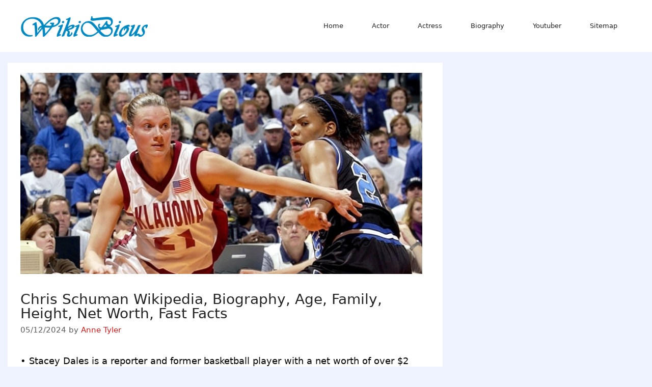

--- FILE ---
content_type: text/html; charset=UTF-8
request_url: https://wikibious.com/chris-schuman/
body_size: 17222
content:
<!DOCTYPE html><html lang="en-US"><head><script data-no-optimize="1">var litespeed_docref=sessionStorage.getItem("litespeed_docref");litespeed_docref&&(Object.defineProperty(document,"referrer",{get:function(){return litespeed_docref}}),sessionStorage.removeItem("litespeed_docref"));</script> <meta charset="UTF-8"><meta name='robots' content='index, follow, max-image-preview:large, max-snippet:-1, max-video-preview:-1' /><meta name="viewport" content="width=device-width, initial-scale=1"><title>Chris Schuman Wikipedia, Biography, Age, Family, Height, Net Worth, Fast Facts Wikibious</title><link rel="canonical" href="https://wikibious.com/chris-schuman/" /><meta property="og:locale" content="en_US" /><meta property="og:type" content="article" /><meta property="og:title" content="Chris Schuman Wikipedia, Biography, Age, Family, Height, Net Worth, Fast Facts Wikibious" /><meta property="og:description" content="• Stacey Dales is a reporter and former basketball player with a net worth of over $2 million. • She was a member of the Canadian Olympic basketball team in the 2000 Sydney games, Big 12 All-time career assist leader, and All-American and Big 12 Conference Player of the Year in 2001 and 200• • ... Read more" /><meta property="og:url" content="https://wikibious.com/chris-schuman/" /><meta property="og:site_name" content="Wikibious" /><meta property="article:publisher" content="https://web.facebook.com/profile.php?id=100083603881246&amp;_rdc=2&amp;_rdr" /><meta property="article:author" content="https://web.facebook.com/profile.php?id=100083603881246&amp;_rdc=2&amp;_rdr" /><meta property="article:published_time" content="2024-05-12T11:11:07+00:00" /><meta property="og:image" content="https://wikibious.com/wp-content/uploads/2024/05/Stacey-Dales-1.jpg" /><meta property="og:image:width" content="800" /><meta property="og:image:height" content="400" /><meta property="og:image:type" content="image/jpeg" /><meta name="author" content="Anne Tyler" /><meta name="twitter:card" content="summary_large_image" /><meta name="twitter:creator" content="@https://twitter.com/WikiBious" /><meta name="twitter:site" content="@WikiBious" /><meta name="twitter:label1" content="Written by" /><meta name="twitter:data1" content="Anne Tyler" /><meta name="twitter:label2" content="Est. reading time" /><meta name="twitter:data2" content="6 minutes" /> <script type="application/ld+json" class="yoast-schema-graph">{"@context":"https://schema.org","@graph":[{"@type":"Article","@id":"https://wikibious.com/chris-schuman/#article","isPartOf":{"@id":"https://wikibious.com/chris-schuman/"},"author":{"name":"Anne Tyler","@id":"https://wikibious.com/#/schema/person/a8bd6ba85f0c121ca7d3003928ed1a7f"},"headline":"Chris Schuman Wikipedia, Biography, Age, Family, Height, Net Worth, Fast Facts","datePublished":"2024-05-12T11:11:07+00:00","mainEntityOfPage":{"@id":"https://wikibious.com/chris-schuman/"},"wordCount":1171,"publisher":{"@id":"https://wikibious.com/#/schema/person/a8bd6ba85f0c121ca7d3003928ed1a7f"},"image":{"@id":"https://wikibious.com/chris-schuman/#primaryimage"},"thumbnailUrl":"https://wikibious.com/wp-content/uploads/2024/05/Stacey-Dales-1.jpg","keywords":["Chris Schuman"],"articleSection":["Trending News"],"inLanguage":"en-US"},{"@type":"WebPage","@id":"https://wikibious.com/chris-schuman/","url":"https://wikibious.com/chris-schuman/","name":"Chris Schuman Wikipedia, Biography, Age, Family, Height, Net Worth, Fast Facts Wikibious","isPartOf":{"@id":"https://wikibious.com/#website"},"primaryImageOfPage":{"@id":"https://wikibious.com/chris-schuman/#primaryimage"},"image":{"@id":"https://wikibious.com/chris-schuman/#primaryimage"},"thumbnailUrl":"https://wikibious.com/wp-content/uploads/2024/05/Stacey-Dales-1.jpg","datePublished":"2024-05-12T11:11:07+00:00","breadcrumb":{"@id":"https://wikibious.com/chris-schuman/#breadcrumb"},"inLanguage":"en-US","potentialAction":[{"@type":"ReadAction","target":["https://wikibious.com/chris-schuman/"]}]},{"@type":"ImageObject","inLanguage":"en-US","@id":"https://wikibious.com/chris-schuman/#primaryimage","url":"https://wikibious.com/wp-content/uploads/2024/05/Stacey-Dales-1.jpg","contentUrl":"https://wikibious.com/wp-content/uploads/2024/05/Stacey-Dales-1.jpg","width":800,"height":400,"caption":"Measurements, Divorced Chris Schuman, Net Worth, Bio"},{"@type":"BreadcrumbList","@id":"https://wikibious.com/chris-schuman/#breadcrumb","itemListElement":[{"@type":"ListItem","position":1,"name":"Home","item":"https://wikibious.com/"},{"@type":"ListItem","position":2,"name":"Chris Schuman Wikipedia, Biography, Age, Family, Height, Net Worth, Fast Facts"}]},{"@type":"WebSite","@id":"https://wikibious.com/#website","url":"https://wikibious.com/","name":"Wikibious","description":"Get The Wiki and Bio and life facts of famous person&#039;s","publisher":{"@id":"https://wikibious.com/#/schema/person/a8bd6ba85f0c121ca7d3003928ed1a7f"},"potentialAction":[{"@type":"SearchAction","target":{"@type":"EntryPoint","urlTemplate":"https://wikibious.com/?s={search_term_string}"},"query-input":{"@type":"PropertyValueSpecification","valueRequired":true,"valueName":"search_term_string"}}],"inLanguage":"en-US"},{"@type":["Person","Organization"],"@id":"https://wikibious.com/#/schema/person/a8bd6ba85f0c121ca7d3003928ed1a7f","name":"Anne Tyler","image":{"@type":"ImageObject","inLanguage":"en-US","@id":"https://wikibious.com/#/schema/person/image/","url":"https://wikibious.com/wp-content/uploads/2022/08/cropped-w-e1714640795477.png","contentUrl":"https://wikibious.com/wp-content/uploads/2022/08/cropped-w-e1714640795477.png","width":350,"height":58,"caption":"Anne Tyler"},"logo":{"@id":"https://wikibious.com/#/schema/person/image/"},"description":"Anne Tyler's career as a writer spans fifty years and twenty novels including Breathing Lessons, The Accidental Tourist and 2015's A Spool of Blue Thread. She has won numerous awards including the Pulitzer Prize and National Book Critic Circle Award.","sameAs":["https://wikibious.com/","https://web.facebook.com/profile.php?id=100083603881246&_rdc=2&_rdr","https://www.linkedin.com/feed/","https://www.pinterest.com/Wikibious7080/pins/","https://x.com/https://twitter.com/WikiBious"]}]}</script> <link rel='dns-prefetch' href='//www.googletagmanager.com' /><link rel="alternate" type="application/rss+xml" title="Wikibious &raquo; Feed" href="https://wikibious.com/feed/" /><link rel="alternate" type="application/rss+xml" title="Wikibious &raquo; Comments Feed" href="https://wikibious.com/comments/feed/" /><link rel="alternate" type="application/rss+xml" title="Wikibious &raquo; Chris Schuman Wikipedia, Biography, Age, Family, Height, Net Worth, Fast Facts Comments Feed" href="https://wikibious.com/chris-schuman/feed/" /><link rel="alternate" title="oEmbed (JSON)" type="application/json+oembed" href="https://wikibious.com/wp-json/oembed/1.0/embed?url=https%3A%2F%2Fwikibious.com%2Fchris-schuman%2F" /><link rel="alternate" title="oEmbed (XML)" type="text/xml+oembed" href="https://wikibious.com/wp-json/oembed/1.0/embed?url=https%3A%2F%2Fwikibious.com%2Fchris-schuman%2F&#038;format=xml" /><style id='wp-img-auto-sizes-contain-inline-css'>img:is([sizes=auto i],[sizes^="auto," i]){contain-intrinsic-size:3000px 1500px}
/*# sourceURL=wp-img-auto-sizes-contain-inline-css */</style><link data-optimized="2" rel="stylesheet" href="https://wikibious.com/wp-content/litespeed/css/a172c98d3c2d267ff565d8c1f7607d5c.css?ver=f6a8a" /><style id='global-styles-inline-css'>:root{--wp--preset--aspect-ratio--square: 1;--wp--preset--aspect-ratio--4-3: 4/3;--wp--preset--aspect-ratio--3-4: 3/4;--wp--preset--aspect-ratio--3-2: 3/2;--wp--preset--aspect-ratio--2-3: 2/3;--wp--preset--aspect-ratio--16-9: 16/9;--wp--preset--aspect-ratio--9-16: 9/16;--wp--preset--color--black: #000000;--wp--preset--color--cyan-bluish-gray: #abb8c3;--wp--preset--color--white: #ffffff;--wp--preset--color--pale-pink: #f78da7;--wp--preset--color--vivid-red: #cf2e2e;--wp--preset--color--luminous-vivid-orange: #ff6900;--wp--preset--color--luminous-vivid-amber: #fcb900;--wp--preset--color--light-green-cyan: #7bdcb5;--wp--preset--color--vivid-green-cyan: #00d084;--wp--preset--color--pale-cyan-blue: #8ed1fc;--wp--preset--color--vivid-cyan-blue: #0693e3;--wp--preset--color--vivid-purple: #9b51e0;--wp--preset--color--contrast: var(--contrast);--wp--preset--color--contrast-2: var(--contrast-2);--wp--preset--color--contrast-3: var(--contrast-3);--wp--preset--color--base: var(--base);--wp--preset--color--base-2: var(--base-2);--wp--preset--color--base-3: var(--base-3);--wp--preset--color--accent: var(--accent);--wp--preset--gradient--vivid-cyan-blue-to-vivid-purple: linear-gradient(135deg,rgb(6,147,227) 0%,rgb(155,81,224) 100%);--wp--preset--gradient--light-green-cyan-to-vivid-green-cyan: linear-gradient(135deg,rgb(122,220,180) 0%,rgb(0,208,130) 100%);--wp--preset--gradient--luminous-vivid-amber-to-luminous-vivid-orange: linear-gradient(135deg,rgb(252,185,0) 0%,rgb(255,105,0) 100%);--wp--preset--gradient--luminous-vivid-orange-to-vivid-red: linear-gradient(135deg,rgb(255,105,0) 0%,rgb(207,46,46) 100%);--wp--preset--gradient--very-light-gray-to-cyan-bluish-gray: linear-gradient(135deg,rgb(238,238,238) 0%,rgb(169,184,195) 100%);--wp--preset--gradient--cool-to-warm-spectrum: linear-gradient(135deg,rgb(74,234,220) 0%,rgb(151,120,209) 20%,rgb(207,42,186) 40%,rgb(238,44,130) 60%,rgb(251,105,98) 80%,rgb(254,248,76) 100%);--wp--preset--gradient--blush-light-purple: linear-gradient(135deg,rgb(255,206,236) 0%,rgb(152,150,240) 100%);--wp--preset--gradient--blush-bordeaux: linear-gradient(135deg,rgb(254,205,165) 0%,rgb(254,45,45) 50%,rgb(107,0,62) 100%);--wp--preset--gradient--luminous-dusk: linear-gradient(135deg,rgb(255,203,112) 0%,rgb(199,81,192) 50%,rgb(65,88,208) 100%);--wp--preset--gradient--pale-ocean: linear-gradient(135deg,rgb(255,245,203) 0%,rgb(182,227,212) 50%,rgb(51,167,181) 100%);--wp--preset--gradient--electric-grass: linear-gradient(135deg,rgb(202,248,128) 0%,rgb(113,206,126) 100%);--wp--preset--gradient--midnight: linear-gradient(135deg,rgb(2,3,129) 0%,rgb(40,116,252) 100%);--wp--preset--font-size--small: 13px;--wp--preset--font-size--medium: 20px;--wp--preset--font-size--large: 36px;--wp--preset--font-size--x-large: 42px;--wp--preset--spacing--20: 0.44rem;--wp--preset--spacing--30: 0.67rem;--wp--preset--spacing--40: 1rem;--wp--preset--spacing--50: 1.5rem;--wp--preset--spacing--60: 2.25rem;--wp--preset--spacing--70: 3.38rem;--wp--preset--spacing--80: 5.06rem;--wp--preset--shadow--natural: 6px 6px 9px rgba(0, 0, 0, 0.2);--wp--preset--shadow--deep: 12px 12px 50px rgba(0, 0, 0, 0.4);--wp--preset--shadow--sharp: 6px 6px 0px rgba(0, 0, 0, 0.2);--wp--preset--shadow--outlined: 6px 6px 0px -3px rgb(255, 255, 255), 6px 6px rgb(0, 0, 0);--wp--preset--shadow--crisp: 6px 6px 0px rgb(0, 0, 0);}:where(.is-layout-flex){gap: 0.5em;}:where(.is-layout-grid){gap: 0.5em;}body .is-layout-flex{display: flex;}.is-layout-flex{flex-wrap: wrap;align-items: center;}.is-layout-flex > :is(*, div){margin: 0;}body .is-layout-grid{display: grid;}.is-layout-grid > :is(*, div){margin: 0;}:where(.wp-block-columns.is-layout-flex){gap: 2em;}:where(.wp-block-columns.is-layout-grid){gap: 2em;}:where(.wp-block-post-template.is-layout-flex){gap: 1.25em;}:where(.wp-block-post-template.is-layout-grid){gap: 1.25em;}.has-black-color{color: var(--wp--preset--color--black) !important;}.has-cyan-bluish-gray-color{color: var(--wp--preset--color--cyan-bluish-gray) !important;}.has-white-color{color: var(--wp--preset--color--white) !important;}.has-pale-pink-color{color: var(--wp--preset--color--pale-pink) !important;}.has-vivid-red-color{color: var(--wp--preset--color--vivid-red) !important;}.has-luminous-vivid-orange-color{color: var(--wp--preset--color--luminous-vivid-orange) !important;}.has-luminous-vivid-amber-color{color: var(--wp--preset--color--luminous-vivid-amber) !important;}.has-light-green-cyan-color{color: var(--wp--preset--color--light-green-cyan) !important;}.has-vivid-green-cyan-color{color: var(--wp--preset--color--vivid-green-cyan) !important;}.has-pale-cyan-blue-color{color: var(--wp--preset--color--pale-cyan-blue) !important;}.has-vivid-cyan-blue-color{color: var(--wp--preset--color--vivid-cyan-blue) !important;}.has-vivid-purple-color{color: var(--wp--preset--color--vivid-purple) !important;}.has-black-background-color{background-color: var(--wp--preset--color--black) !important;}.has-cyan-bluish-gray-background-color{background-color: var(--wp--preset--color--cyan-bluish-gray) !important;}.has-white-background-color{background-color: var(--wp--preset--color--white) !important;}.has-pale-pink-background-color{background-color: var(--wp--preset--color--pale-pink) !important;}.has-vivid-red-background-color{background-color: var(--wp--preset--color--vivid-red) !important;}.has-luminous-vivid-orange-background-color{background-color: var(--wp--preset--color--luminous-vivid-orange) !important;}.has-luminous-vivid-amber-background-color{background-color: var(--wp--preset--color--luminous-vivid-amber) !important;}.has-light-green-cyan-background-color{background-color: var(--wp--preset--color--light-green-cyan) !important;}.has-vivid-green-cyan-background-color{background-color: var(--wp--preset--color--vivid-green-cyan) !important;}.has-pale-cyan-blue-background-color{background-color: var(--wp--preset--color--pale-cyan-blue) !important;}.has-vivid-cyan-blue-background-color{background-color: var(--wp--preset--color--vivid-cyan-blue) !important;}.has-vivid-purple-background-color{background-color: var(--wp--preset--color--vivid-purple) !important;}.has-black-border-color{border-color: var(--wp--preset--color--black) !important;}.has-cyan-bluish-gray-border-color{border-color: var(--wp--preset--color--cyan-bluish-gray) !important;}.has-white-border-color{border-color: var(--wp--preset--color--white) !important;}.has-pale-pink-border-color{border-color: var(--wp--preset--color--pale-pink) !important;}.has-vivid-red-border-color{border-color: var(--wp--preset--color--vivid-red) !important;}.has-luminous-vivid-orange-border-color{border-color: var(--wp--preset--color--luminous-vivid-orange) !important;}.has-luminous-vivid-amber-border-color{border-color: var(--wp--preset--color--luminous-vivid-amber) !important;}.has-light-green-cyan-border-color{border-color: var(--wp--preset--color--light-green-cyan) !important;}.has-vivid-green-cyan-border-color{border-color: var(--wp--preset--color--vivid-green-cyan) !important;}.has-pale-cyan-blue-border-color{border-color: var(--wp--preset--color--pale-cyan-blue) !important;}.has-vivid-cyan-blue-border-color{border-color: var(--wp--preset--color--vivid-cyan-blue) !important;}.has-vivid-purple-border-color{border-color: var(--wp--preset--color--vivid-purple) !important;}.has-vivid-cyan-blue-to-vivid-purple-gradient-background{background: var(--wp--preset--gradient--vivid-cyan-blue-to-vivid-purple) !important;}.has-light-green-cyan-to-vivid-green-cyan-gradient-background{background: var(--wp--preset--gradient--light-green-cyan-to-vivid-green-cyan) !important;}.has-luminous-vivid-amber-to-luminous-vivid-orange-gradient-background{background: var(--wp--preset--gradient--luminous-vivid-amber-to-luminous-vivid-orange) !important;}.has-luminous-vivid-orange-to-vivid-red-gradient-background{background: var(--wp--preset--gradient--luminous-vivid-orange-to-vivid-red) !important;}.has-very-light-gray-to-cyan-bluish-gray-gradient-background{background: var(--wp--preset--gradient--very-light-gray-to-cyan-bluish-gray) !important;}.has-cool-to-warm-spectrum-gradient-background{background: var(--wp--preset--gradient--cool-to-warm-spectrum) !important;}.has-blush-light-purple-gradient-background{background: var(--wp--preset--gradient--blush-light-purple) !important;}.has-blush-bordeaux-gradient-background{background: var(--wp--preset--gradient--blush-bordeaux) !important;}.has-luminous-dusk-gradient-background{background: var(--wp--preset--gradient--luminous-dusk) !important;}.has-pale-ocean-gradient-background{background: var(--wp--preset--gradient--pale-ocean) !important;}.has-electric-grass-gradient-background{background: var(--wp--preset--gradient--electric-grass) !important;}.has-midnight-gradient-background{background: var(--wp--preset--gradient--midnight) !important;}.has-small-font-size{font-size: var(--wp--preset--font-size--small) !important;}.has-medium-font-size{font-size: var(--wp--preset--font-size--medium) !important;}.has-large-font-size{font-size: var(--wp--preset--font-size--large) !important;}.has-x-large-font-size{font-size: var(--wp--preset--font-size--x-large) !important;}
/*# sourceURL=global-styles-inline-css */</style><style id='classic-theme-styles-inline-css'>/*! This file is auto-generated */
.wp-block-button__link{color:#fff;background-color:#32373c;border-radius:9999px;box-shadow:none;text-decoration:none;padding:calc(.667em + 2px) calc(1.333em + 2px);font-size:1.125em}.wp-block-file__button{background:#32373c;color:#fff;text-decoration:none}
/*# sourceURL=/wp-includes/css/classic-themes.min.css */</style><style id='generate-style-inline-css'>body{background-color:#eef3ff;color:var(--contrast);}a{color:#dd1515;}a:hover, a:focus, a:active{color:#1e72bd;}.grid-container{max-width:1250px;}.wp-block-group__inner-container{max-width:1250px;margin-left:auto;margin-right:auto;}@media (max-width: 500px) and (min-width: 769px){.inside-header{display:flex;flex-direction:column;align-items:center;}.site-logo, .site-branding{margin-bottom:1.5em;}#site-navigation{margin:0 auto;}.header-widget{margin-top:1.5em;}}.site-header .header-image{width:250px;}.generate-back-to-top{font-size:20px;border-radius:3px;position:fixed;bottom:30px;right:30px;line-height:40px;width:40px;text-align:center;z-index:10;transition:opacity 300ms ease-in-out;opacity:0.1;transform:translateY(1000px);}.generate-back-to-top__show{opacity:1;transform:translateY(0);}:root{--contrast:#222222;--contrast-2:#575760;--contrast-3:#b2b2be;--base:#f0f0f0;--base-2:#f7f8f9;--base-3:#ffffff;--accent:#1e73be;}:root .has-contrast-color{color:var(--contrast);}:root .has-contrast-background-color{background-color:var(--contrast);}:root .has-contrast-2-color{color:var(--contrast-2);}:root .has-contrast-2-background-color{background-color:var(--contrast-2);}:root .has-contrast-3-color{color:var(--contrast-3);}:root .has-contrast-3-background-color{background-color:var(--contrast-3);}:root .has-base-color{color:var(--base);}:root .has-base-background-color{background-color:var(--base);}:root .has-base-2-color{color:var(--base-2);}:root .has-base-2-background-color{background-color:var(--base-2);}:root .has-base-3-color{color:var(--base-3);}:root .has-base-3-background-color{background-color:var(--base-3);}:root .has-accent-color{color:var(--accent);}:root .has-accent-background-color{background-color:var(--accent);}body, button, input, select, textarea{font-size:18px;}body{line-height:1.6;}p{margin-bottom:1em;}.entry-content > [class*="wp-block-"]:not(:last-child):not(.wp-block-heading){margin-bottom:1em;}.main-title{font-weight:normal;}.main-navigation a, .menu-toggle{font-family:-apple-system, system-ui, BlinkMacSystemFont, "Segoe UI", Helvetica, Arial, sans-serif, "Apple Color Emoji", "Segoe UI Emoji", "Segoe UI Symbol";font-size:13px;}.main-navigation .menu-bar-items{font-size:13px;}.main-navigation .main-nav ul ul li a{font-size:12px;}.sidebar .widget, .footer-widgets .widget{font-size:17px;}h1{font-size:28px;line-height:1em;}h2{font-weight:500;font-size:26px;line-height:1.4em;margin-bottom:21px;}h3{font-weight:500;}h4{font-weight:500;}h5{font-family:-apple-system, system-ui, BlinkMacSystemFont, "Segoe UI", Helvetica, Arial, sans-serif, "Apple Color Emoji", "Segoe UI Emoji", "Segoe UI Symbol";font-weight:bold;}h6{font-weight:bold;}@media (max-width:768px){h1{font-size:31px;}h2{font-size:27px;}h3{font-size:24px;}h4{font-size:22px;}h5{font-size:19px;}}.top-bar{background-color:#636363;color:#ffffff;}.top-bar a{color:#ffffff;}.top-bar a:hover{color:#303030;}.site-header{background-color:var(--base-3);color:#0a0a0a;}.main-title a,.main-title a:hover{color:var(--contrast);}.site-description{color:#757575;}.mobile-menu-control-wrapper .menu-toggle,.mobile-menu-control-wrapper .menu-toggle:hover,.mobile-menu-control-wrapper .menu-toggle:focus,.has-inline-mobile-toggle #site-navigation.toggled{background-color:rgba(0, 0, 0, 0.02);}.main-navigation,.main-navigation ul ul{background-color:var(--base-3);}.main-navigation .main-nav ul li a, .main-navigation .menu-toggle, .main-navigation .menu-bar-items{color:var(--contrast);}.main-navigation .main-nav ul li:not([class*="current-menu-"]):hover > a, .main-navigation .main-nav ul li:not([class*="current-menu-"]):focus > a, .main-navigation .main-nav ul li.sfHover:not([class*="current-menu-"]) > a, .main-navigation .menu-bar-item:hover > a, .main-navigation .menu-bar-item.sfHover > a{color:#ffffff;background-color:#035a9e;}button.menu-toggle:hover,button.menu-toggle:focus{color:var(--contrast);}.main-navigation .main-nav ul li[class*="current-menu-"] > a{color:#ffffff;background-color:#035a9e;}.navigation-search input[type="search"],.navigation-search input[type="search"]:active, .navigation-search input[type="search"]:focus, .main-navigation .main-nav ul li.search-item.active > a, .main-navigation .menu-bar-items .search-item.active > a{color:#ffffff;background-color:#035a9e;}.main-navigation ul ul{background-color:#035a9e;}.main-navigation .main-nav ul ul li a{color:#ffffff;}.main-navigation .main-nav ul ul li:not([class*="current-menu-"]):hover > a,.main-navigation .main-nav ul ul li:not([class*="current-menu-"]):focus > a, .main-navigation .main-nav ul ul li.sfHover:not([class*="current-menu-"]) > a{color:#bbd2e8;background-color:#035a9e;}.main-navigation .main-nav ul ul li[class*="current-menu-"] > a{color:#bbd2e8;background-color:#035a9e;}.separate-containers .inside-article, .separate-containers .comments-area, .separate-containers .page-header, .one-container .container, .separate-containers .paging-navigation, .inside-page-header{color:#000000;background-color:#ffffff;}.entry-header h1,.page-header h1{color:var(--contrast);}.entry-title a{color:var(--contrast);}.entry-title a:hover{color:#1e72bd;}.entry-meta{color:#595959;}h1{color:var(--contrast);}h2{color:var(--contrast);}h3{color:var(--contrast);}h4{color:var(--contrast);}h5{color:var(--contrast);}h6{color:var(--contrast);}.sidebar .widget{color:var(--contrast);background-color:#ffffff;}.sidebar .widget a{color:var(--accent);}.sidebar .widget a:hover{color:var(--accent);}.footer-widgets{color:var(--contrast);background-color:#ffffff;}.footer-widgets .widget-title{color:#000000;}.site-info{color:#ffffff;background-color:#141213;}.site-info a{color:#ffffff;}.site-info a:hover{color:#d3d3d3;}.footer-bar .widget_nav_menu .current-menu-item a{color:#d3d3d3;}input[type="text"],input[type="email"],input[type="url"],input[type="password"],input[type="search"],input[type="tel"],input[type="number"],textarea,select{color:#666666;background-color:#fafafa;border-color:#cccccc;}input[type="text"]:focus,input[type="email"]:focus,input[type="url"]:focus,input[type="password"]:focus,input[type="search"]:focus,input[type="tel"]:focus,input[type="number"]:focus,textarea:focus,select:focus{color:#666666;background-color:#ffffff;border-color:#bfbfbf;}button,html input[type="button"],input[type="reset"],input[type="submit"],a.button,a.wp-block-button__link:not(.has-background){color:#ffffff;background-color:#55555e;}button:hover,html input[type="button"]:hover,input[type="reset"]:hover,input[type="submit"]:hover,a.button:hover,button:focus,html input[type="button"]:focus,input[type="reset"]:focus,input[type="submit"]:focus,a.button:focus,a.wp-block-button__link:not(.has-background):active,a.wp-block-button__link:not(.has-background):focus,a.wp-block-button__link:not(.has-background):hover{color:#ffffff;background-color:#3f4047;}a.generate-back-to-top{background-color:rgba( 0,0,0,0.4 );color:#ffffff;}a.generate-back-to-top:hover,a.generate-back-to-top:focus{background-color:rgba( 0,0,0,0.6 );color:#ffffff;}:root{--gp-search-modal-bg-color:var(--base-3);--gp-search-modal-text-color:var(--contrast);--gp-search-modal-overlay-bg-color:rgba(0,0,0,0.2);}@media (max-width:768px){.main-navigation .menu-bar-item:hover > a, .main-navigation .menu-bar-item.sfHover > a{background:none;color:var(--contrast);}}.inside-top-bar.grid-container{max-width:1330px;}.inside-header.grid-container{max-width:1330px;}.separate-containers .inside-article, .separate-containers .comments-area, .separate-containers .page-header, .separate-containers .paging-navigation, .one-container .site-content, .inside-page-header{padding:20px 40px 40px 25px;}.site-main .wp-block-group__inner-container{padding:20px 40px 40px 25px;}.separate-containers .paging-navigation{padding-top:20px;padding-bottom:20px;}.entry-content .alignwide, body:not(.no-sidebar) .entry-content .alignfull{margin-left:-25px;width:calc(100% + 65px);max-width:calc(100% + 65px);}.one-container.left-sidebar .site-main,.one-container.both-left .site-main{margin-left:25px;}.one-container.both-sidebars .site-main{margin:0px 40px 0px 25px;}.sidebar .widget, .page-header, .widget-area .main-navigation, .site-main > *{margin-bottom:21px;}.separate-containers .site-main{margin:21px;}.separate-containers .featured-image{margin-top:21px;}.separate-containers .inside-right-sidebar, .separate-containers .inside-left-sidebar{margin-top:21px;margin-bottom:21px;}.main-navigation .main-nav ul li a,.menu-toggle,.main-navigation .menu-bar-item > a{padding-left:28px;padding-right:28px;line-height:62px;}.main-navigation .main-nav ul ul li a{padding:10px 28px 10px 28px;}.main-navigation ul ul{width:100px;}.navigation-search input[type="search"]{height:62px;}.rtl .menu-item-has-children .dropdown-menu-toggle{padding-left:28px;}.menu-item-has-children .dropdown-menu-toggle{padding-right:28px;}.rtl .main-navigation .main-nav ul li.menu-item-has-children > a{padding-right:28px;}.footer-widgets-container.grid-container{max-width:1330px;}.inside-site-info.grid-container{max-width:1330px;}@media (max-width:768px){.separate-containers .inside-article, .separate-containers .comments-area, .separate-containers .page-header, .separate-containers .paging-navigation, .one-container .site-content, .inside-page-header{padding:30px;}.site-main .wp-block-group__inner-container{padding:30px;}.inside-top-bar{padding-right:30px;padding-left:30px;}.inside-header{padding-right:30px;padding-left:30px;}.widget-area .widget{padding-top:30px;padding-right:30px;padding-bottom:30px;padding-left:30px;}.footer-widgets-container{padding-top:30px;padding-right:30px;padding-bottom:30px;padding-left:30px;}.inside-site-info{padding-right:30px;padding-left:30px;}.entry-content .alignwide, body:not(.no-sidebar) .entry-content .alignfull{margin-left:-30px;width:calc(100% + 60px);max-width:calc(100% + 60px);}.one-container .site-main .paging-navigation{margin-bottom:21px;}}/* End cached CSS */.is-right-sidebar{width:30%;}.is-left-sidebar{width:30%;}.site-content .content-area{width:70%;}@media (max-width:768px){.main-navigation .menu-toggle,.sidebar-nav-mobile:not(#sticky-placeholder){display:block;}.main-navigation ul,.gen-sidebar-nav,.main-navigation:not(.slideout-navigation):not(.toggled) .main-nav > ul,.has-inline-mobile-toggle #site-navigation .inside-navigation > *:not(.navigation-search):not(.main-nav){display:none;}.nav-align-right .inside-navigation,.nav-align-center .inside-navigation{justify-content:space-between;}.has-inline-mobile-toggle .mobile-menu-control-wrapper{display:flex;flex-wrap:wrap;}.has-inline-mobile-toggle .inside-header{flex-direction:row;text-align:left;flex-wrap:wrap;}.has-inline-mobile-toggle .header-widget,.has-inline-mobile-toggle #site-navigation{flex-basis:100%;}.nav-float-left .has-inline-mobile-toggle #site-navigation{order:10;}}
/*# sourceURL=generate-style-inline-css */</style> <script type="litespeed/javascript" data-src="https://wikibious.com/wp-includes/js/jquery/jquery.min.js" id="jquery-core-js"></script> 
 <script type="litespeed/javascript" data-src="https://www.googletagmanager.com/gtag/js?id=GT-MBTTF8WW" id="google_gtagjs-js"></script> <script id="google_gtagjs-js-after" type="litespeed/javascript">window.dataLayer=window.dataLayer||[];function gtag(){dataLayer.push(arguments)}
gtag("set","linker",{"domains":["wikibious.com"]});gtag("js",new Date());gtag("set","developer_id.dZTNiMT",!0);gtag("config","GT-MBTTF8WW")</script> <link rel="https://api.w.org/" href="https://wikibious.com/wp-json/" /><link rel="alternate" title="JSON" type="application/json" href="https://wikibious.com/wp-json/wp/v2/posts/346241" /><link rel="EditURI" type="application/rsd+xml" title="RSD" href="https://wikibious.com/xmlrpc.php?rsd" /><meta name="generator" content="WordPress 6.9" /><link rel='shortlink' href='https://wikibious.com/?p=346241' /><meta name="generator" content="Site Kit by Google 1.171.0" /><script type="litespeed/javascript" data-src="https://jsc.adskeeper.com/site/855468.js"></script> <script type="litespeed/javascript" data-src="https://jsc.mgid.com/site/524109.js"></script> <script type="litespeed/javascript">(function(w,q){w[q]=w[q]||[];w[q].push(["_mgc.load"])})(window,"_mgq")</script>  <script type="litespeed/javascript">var _Hasync=_Hasync||[];_Hasync.push(['Histats.start','1,4676678,4,0,0,0,00010000']);_Hasync.push(['Histats.fasi','1']);_Hasync.push(['Histats.track_hits','']);(function(){var hs=document.createElement('script');hs.type='text/javascript';hs.async=!0;hs.src=('//s10.histats.com/js15_as.js');(document.getElementsByTagName('head')[0]||document.getElementsByTagName('body')[0]).appendChild(hs)})()</script> <noscript><a href="/" target="_blank"><img  src="//sstatic1.histats.com/0.gif?4676678&101" alt="web statistics" border="0"></a></noscript><link rel="pingback" href="https://wikibious.com/xmlrpc.php"><meta name="google-site-verification" content="RtJtSm-mgIRUwFMkInIpZ5dOnJGUHnNOlLqiLaij2wY"><meta name="google-adsense-platform-account" content="ca-host-pub-2644536267352236"><meta name="google-adsense-platform-domain" content="sitekit.withgoogle.com"><link rel="icon" href="https://wikibious.com/wp-content/uploads/2021/05/cropped-2a6af425aab585a8affe45e83c999f33be5e8abf8dd8baeab5998cb0-32x32.png" sizes="32x32" /><link rel="icon" href="https://wikibious.com/wp-content/uploads/2021/05/cropped-2a6af425aab585a8affe45e83c999f33be5e8abf8dd8baeab5998cb0-192x192.png" sizes="192x192" /><link rel="apple-touch-icon" href="https://wikibious.com/wp-content/uploads/2021/05/cropped-2a6af425aab585a8affe45e83c999f33be5e8abf8dd8baeab5998cb0-180x180.png" /><meta name="msapplication-TileImage" content="https://wikibious.com/wp-content/uploads/2021/05/cropped-2a6af425aab585a8affe45e83c999f33be5e8abf8dd8baeab5998cb0-270x270.png" /><style id="wp-custom-css">.footer-bar .widget ul li {
    display: inline-block;
    margin: 0 10px;</style></head><body class="wp-singular post-template-default single single-post postid-346241 single-format-standard wp-custom-logo wp-embed-responsive wp-theme-generatepress right-sidebar nav-float-right separate-containers header-aligned-left dropdown-hover featured-image-active" itemtype="https://schema.org/Blog" itemscope>
<a class="screen-reader-text skip-link" href="#content" title="Skip to content">Skip to content</a><header class="site-header has-inline-mobile-toggle" id="masthead" aria-label="Site"  itemtype="https://schema.org/WPHeader" itemscope><div class="inside-header"><div class="site-logo">
<a href="https://wikibious.com/" rel="home">
<img data-lazyloaded="1" src="[data-uri]" class="header-image is-logo-image" alt="Wikibious" data-src="https://wikibious.com/wp-content/uploads/2022/08/cropped-w-e1714640795477.png" width="350" height="58" />
</a></div><nav class="main-navigation mobile-menu-control-wrapper" id="mobile-menu-control-wrapper" aria-label="Mobile Toggle">
<button data-nav="site-navigation" class="menu-toggle" aria-controls="primary-menu" aria-expanded="false">
<span class="screen-reader-text">Menu</span>		</button></nav><nav class="main-navigation sub-menu-right" id="site-navigation" aria-label="Primary"  itemtype="https://schema.org/SiteNavigationElement" itemscope><div class="inside-navigation">
<button class="menu-toggle" aria-controls="primary-menu" aria-expanded="false">
<span class="mobile-menu">Menu</span>				</button><div id="primary-menu" class="main-nav"><ul id="menu-top" class=" menu sf-menu"><li id="menu-item-345869" class="menu-item menu-item-type-taxonomy menu-item-object-category menu-item-345869"><a href="https://wikibious.com/category/home/">Home</a></li><li id="menu-item-345866" class="menu-item menu-item-type-taxonomy menu-item-object-category menu-item-345866"><a href="https://wikibious.com/category/actor/">Actor</a></li><li id="menu-item-345867" class="menu-item menu-item-type-taxonomy menu-item-object-category menu-item-345867"><a href="https://wikibious.com/category/actress/">Actress</a></li><li id="menu-item-345868" class="menu-item menu-item-type-taxonomy menu-item-object-category menu-item-345868"><a href="https://wikibious.com/category/biography/">Biography</a></li><li id="menu-item-345870" class="menu-item menu-item-type-taxonomy menu-item-object-category menu-item-345870"><a href="https://wikibious.com/category/youtuber/">Youtuber</a></li><li id="menu-item-399903" class="menu-item menu-item-type-post_type menu-item-object-page menu-item-399903"><a href="https://wikibious.com/sitemap/">Sitemap</a></li></ul></div></div></nav></div></header><div class="site grid-container container hfeed" id="page"><div class="site-content" id="content"><div class="content-area" id="primary"><main class="site-main" id="main"><article id="post-346241" class="post-346241 post type-post status-publish format-standard has-post-thumbnail hentry category-trending-news tag-chris-schuman" itemtype="https://schema.org/CreativeWork" itemscope><div class="inside-article"><div class="featured-image page-header-image-single grid-container grid-parent">
<img data-lazyloaded="1" src="[data-uri]" width="800" height="400" data-src="https://wikibious.com/wp-content/uploads/2024/05/Stacey-Dales-1.jpg" class="attachment-full size-full wp-post-image" alt="Measurements, Divorced Chris Schuman, Net Worth, Bio" itemprop="image" decoding="async" fetchpriority="high" data-srcset="https://wikibious.com/wp-content/uploads/2024/05/Stacey-Dales-1.jpg 800w, https://wikibious.com/wp-content/uploads/2024/05/Stacey-Dales-1-300x150.jpg 300w, https://wikibious.com/wp-content/uploads/2024/05/Stacey-Dales-1-768x384.jpg 768w, https://wikibious.com/wp-content/uploads/2024/05/Stacey-Dales-1-96x48.jpg 96w, https://wikibious.com/wp-content/uploads/2024/05/Stacey-Dales-1-192x96.jpg 192w" data-sizes="(max-width: 800px) 100vw, 800px" /></div><header class="entry-header"><h1 class="entry-title" itemprop="headline">Chris Schuman Wikipedia, Biography, Age, Family, Height, Net Worth, Fast Facts</h1><div class="entry-meta">
<span class="posted-on"><time class="entry-date published" datetime="2024-05-12T07:11:07-04:00" itemprop="datePublished">05/12/2024</time></span> <span class="byline">by <span class="author vcard" itemprop="author" itemtype="https://schema.org/Person" itemscope><a class="url fn n" href="https://wikibious.com/author/shobi/" title="View all posts by Anne Tyler" rel="author" itemprop="url"><span class="author-name" itemprop="name">Anne Tyler</span></a></span></span></div></header><div class="entry-content" itemprop="text"><div><p>• Stacey Dales is a reporter and former basketball player with a net worth of over $2 million.<br />
• She was a member of the Canadian Olympic basketball team in the 2000 Sydney games, Big 12 All-time career assist leader, and All-American and Big 12 Conference Player of the Year in 2001 and 200•<br />
• She retired from the WNBA in 2004 and 2008 due to a medical condition.<br />
• She transitioned to a sports broadcasting career, joining ESPN and NFL Network.<br />
• She is active on social media and has two children.</p><div class='code-block code-block-1' style='margin: 8px auto; text-align: center; display: block; clear: both;'><div data-type="_mgwidget" data-widget-id="1658308"></div> <script type="litespeed/javascript">(function(w,q){w[q]=w[q]||[];w[q].push(["_mgc.load"])})(window,"_mgq")</script> </div><h2><span id="Who_is_basketball_player_Stacey_Dales"><strong>Who is basketball player Stacey Dales?</strong></span></h2><p>Stacey Dales was born on 5 September 1979, in Collingwood, Ontario Canada, and is a reporter and former basketball player, now best known for her work as a part of the NFL Network. She previously earned popularity as a player with the WNBA team of the Washington Mystics.</p><h2><strong>The Net Worth of Stacey Dales</strong></h2><p>How rich is Stacey Dales? As of mid-2018, sources estimate a net worth that is over $2 million, mostly earned through success in the sports industry, both from professional basketball as well as from sports journalism. As she continues her career, it is expected that her wealth will also continue to increase.</p><h2><span id="Basketball_Career"><strong>Basketball Career</strong></span></h2><p>During high school, Stacey starred with the TISS Pirates ladies basketball team, helping them to three consecutive Ontario AA girls’ basketball championships from 1994 to 1996. After matriculating, she attended the University of Oklahoma, concurrently becoming a member of the Canadian Olympic basketball team in the 2000 Sydney games. She was also a first team All-American and Big 12 Conference Player of the Year in 2001 and 2002.</p><div class='code-block code-block-3' style='margin: 8px 0; clear: both;'><div data-type="_mgwidget" data-widget-id="1658308"></div> <script type="litespeed/javascript">(function(w,q){w[q]=w[q]||[];w[q].push(["_mgc.load"])})(window,"_mgq")</script> </div><p>Stacey was the Big 12 All-time career assist leader with 764 assists and was named all-sports Academic All-American of the Year in 2002. During her time with Oklahoma, she recorded 1,700 points, 600 rebounds and 700 assists, and during her senior year led the Sooners to the NCAA Championship final, but losing to Connecticut. In 2002, she was selected as the third overall pick in the WNBA draft by the Washington Mystics, making her the highest pick ever for a Canadian. During her first year, she was named as an All-Star replacement.</p><p><noscript><iframe data-lazyloaded="1" src="about:blank" title="Super Bowl XLIX: Entrevista a Stacey Dales (27/enero/2015)" width="937" height="527" data-litespeed-src="https://www.youtube.com/embed/Zle6KSIxCRc?feature=oembed" frameborder="0" allow="accelerometer; autoplay; clipboard-write; encrypted-media; gyroscope; picture-in-picture; web-share" referrerpolicy="strict-origin-when-cross-origin" allowfullscreen></iframe></p><div class='code-block code-block-4' style='margin: 8px auto; text-align: center; display: block; clear: both;'><div data-type="_mgwidget" data-widget-id="1658308"></div> <script type="litespeed/javascript">(function(w,q){w[q]=w[q]||[];w[q].push(["_mgc.load"])})(window,"_mgq")</script> </div><p></noscript></p><h2><span id="Early_Retirement_and_Broadcasting_Career"><strong>Early Retirement and Broadcasting Career</strong></span></h2><p>Dales career was short lived as after two years with the Mystics, she was diagnosed with Raynaud’s phenomenon which is a medical condition where spasm of arteries causes episodes of reduced blood flow in her hands, then causing numbness or pain; she announced her retirement in 2004. However, after a year she returned to professional basketball, and signed with the Chicago Sky who picked her up during the expansion draft of 2006. However, she only played for a year, announcing her retirement from the WNBA for a second time in 2008. During her time in the WNBA, she mainly played in a guard or forward position.</p><p>Dales then transitioned to a sports broadcasting career, joining ESPN and becoming a college basketball analyst for both men and women. She also became a sideline reporter for college football games. In 2008, she left the network due to contract disputes, specifically because she was denied first class flight privileges during cutbacks. The following year, she joined the NFL Network and would become the co-host of the show “Gameday Morning”, staying on the show for a year as a Gameday reporter on location. She also briefly worked for Universal Sports to cover the 2010 Winter Olympics.</p><div class='code-block code-block-5' style='margin: 8px auto; text-align: center; display: block; clear: both;'><div data-type="_mgwidget" data-widget-id="1658308"></div> <script type="litespeed/javascript">(function(w,q){w[q]=w[q]||[];w[q].push(["_mgc.load"])})(window,"_mgq")</script> </div><p dir="ltr" lang="en">Sorry @kurt13warner it’s Dales’ Corner today. #NFLady ????? pic.twitter.com/u2xoGtlLf8</p><p>— StaceyDales (@StaceyDales) May 23, 2018</p><h2><span id="Marriage_and_Personal_Life"><strong>Marriage and Personal Life</strong></span></h2><p>Shortly after graduating from the University of Oklahoma, in 2002 Stacey married Chris Schuman with whom she was in a relationship through most of college – she even adopted the name Dales-Schuman for a while. However, the differences soon began to surface, and they eventually divorced after her first year in professional basketball, although the reasons for the divorce were never released.</p><div class='code-block code-block-6' style='margin: 8px auto; text-align: center; display: block; clear: both;'><div data-type="_mgwidget" data-widget-id="1658308"></div> <script type="litespeed/javascript">(function(w,q){w[q]=w[q]||[];w[q].push(["_mgc.load"])})(window,"_mgq")</script> </div><figure id="attachment_17660" class="wp-caption aligncenter" style="width: 625px;" aria-describedby="caption-attachment-17660"><img data-lazyloaded="1" src="[data-uri]" decoding="async" class="size-full wp-image-17660" data-src="https://biographytribune.com/wp-content/uploads/2018/07/Stacey-Dales-brother-Burke-Dales-1.jpg" data-sizes="(max-width: 625px) 100vw, 625px" data-srcset="https://biographytribune.com/wp-content/uploads/2018/07/Stacey-Dales-brother-Burke-Dales-1.jpg 625w, https://biographytribune.com/wp-content/uploads/2018/07/Stacey-Dales-brother-Burke-Dales-1-300x146.jpg 300w" alt="" width="625" height="305" /><figcaption id="caption-attachment-17660" class="wp-caption-text">Stacey Dales brother Burke Dales</figcaption></figure><p>Aside from her marriage, it is known that Stacey also has a brother Burke Dales who played 10 seasons in the Canadian Football League as a punter. He also briefly played for the Pittsburgh Steelers, and then continued with the CFL until his retirement in 2014. Her cousin is Jason Arnott, best known for playing a total of 18 seasons in the National Hockey League (NHL), with teams such as the Edmonton Oilers, the Dallas Stars, and the Nashville Predators. He is a Stanley Cup winner with the New Jersey Devils.</p><h2><span id="Is_Stacey_Dales_on_Social_Media"><strong>Is Stacey Dales on Social Media?</strong></span></h2><p>Similar to numerous sports journalism personalities, Dales remains active online through accounts on social media websites such as Twitter and Instagram, mainly showcasing photos and videos of her working and behind the scenes as can be seen on her Instagram account. She also posts some of her personal photos, including with friends and some of her day to day activities. Her Twitter account is used to promote a few advocacies, and she also comments on events that have been happening around the world. She also mentions in her account that she has two children, though details of her family life are scarce.</p></div><p><strong>Quick Facts</strong></p><div class='code-block code-block-8' style='margin: 8px auto; text-align: center; display: block; clear: both;'><div data-type="_mgwidget" data-widget-id="1926373"></div> <script type="litespeed/javascript">(function(w,q){w[q]=w[q]||[];w[q].push(["_mgc.load"])})(window,"_mgq")</script></div><table width="570"><tbody><tr><td width="438"><strong>Real Name</strong></td><td width="132"><strong> Update Soon</strong></td></tr><tr><td width="438"><strong>Nick Name</strong></td><td width="132">Update Soon</td></tr><tr><td width="438"><strong>Date of Birth</strong></td><td width="132">Update Soon</td></tr><tr><td width="438"><strong>Age</strong></td><td width="132"><a href="https://wikibious.com/">Update Soon</a></td></tr><tr><td width="438"><strong>Birth Place</strong></td><td width="132">Update Soon</td></tr><tr><td width="438"><strong>Height (Tall)</strong></td><td width="132">Update Soon</td></tr><tr><td width="438"><strong>Weight</strong></td><td width="132">Update Soon</td></tr><tr><td width="438"><strong>Body Measurement</strong></td><td width="132">Update Soon</td></tr><tr><td width="438"><strong>Net Worth (approx…)</strong></td><td width="132">Update Soon</td></tr></tbody></table><p>&nbsp;</p><p><strong>Personal Life and Family </strong></p><div class='code-block code-block-7' style='margin: 8px auto; text-align: center; display: block; clear: both;'><div data-type="_mgwidget" data-widget-id="1658308"></div> <script type="litespeed/javascript">(function(w,q){w[q]=w[q]||[];w[q].push(["_mgc.load"])})(window,"_mgq")</script> </div><table width="580"><tbody><tr><td width="290"><strong>Father</strong></td><td width="290"><strong>Update Soon</strong></td></tr><tr><td width="290"><strong>Mother</strong></td><td width="290">Update Soon</td></tr><tr><td width="290"><strong>Sister</strong></td><td width="290">Update Soon</td></tr><tr><td width="290"><strong>Brother</strong></td><td width="290">Update Soon</td></tr><tr><td width="290"><strong>Marital Status</strong></td><td width="290">Update Soon</td></tr><tr><td width="290"><strong>Husband (Spouse)</strong></td><td width="290">Update Soon</td></tr><tr><td width="290"><strong>Boyfriend</strong></td><td width="290">Update Soon</td></tr><tr><td width="290"><strong>Children</strong></td><td width="290">Update Soon</td></tr><tr><td width="290"><strong>Hobbies</strong></td><td width="290">Update Soon</td></tr><tr><td width="290"><strong>Smoking &amp; Drinking</strong></td><td width="290">Update Soon</td></tr></tbody></table><p>&nbsp;</p><p>Father’s name is Not Available. We have no more Information about his Father; we will try to collect information and update soon.</p><p>The mother’s name is Not Available. We have no more Information about his Father; we will try to collect information and update soon.</p><p>Also, we have no idea about his brother and sister, and we don’t know their names either. But we are trying hard to collect all the information about him and will update you soon.</p><p>His Girlfriend/boyfriend’s name is Not Available. They are in relation from previous few years of a strong relationship. We have no information about his girlfriend/boyfriend.</p><p>But we are sure that it is not available and his spouse’s name is not available. Now, his relationship is perfect. We have no more information about his spouse.</p><p>Also, we have no information about his son and daughter. We can’t say their name. If you know some information, please comment below.</p><p><strong>Education and Favorite Things</strong></p><table width="636"><tbody><tr><td width="324"><strong>Primary Education</strong></td><td width="312"><strong>Update Soon</strong></td></tr><tr><td width="324"><strong>College or University</strong></td><td width="312">Update Soon</td></tr><tr><td width="324"><strong>Qualification</strong></td><td width="312">Update Soon</td></tr><tr><td width="324"><strong>Favorite Sport</strong></td><td width="312">Update Soon</td></tr><tr><td width="324"><strong>Favorite City/ Country</strong></td><td width="312">Update Soon</td></tr></tbody></table><p>&nbsp;</p><p><strong>Daily Habits</strong></p><table width="631"><tbody><tr><td width="316"><strong> Work Time</strong></td><td width="316"><strong>10 AM to 8 PM</strong></td></tr><tr><td width="316"><strong>Workout Time</strong></td><td width="316">8 AM to 9 AM</td></tr><tr><td width="316"><strong>Travel</strong></td><td width="316">Update Soon</td></tr><tr><td width="316"><strong>Breakfast, Lunch &amp; Dinner</strong></td><td width="316">Update Soon</td></tr></tbody></table><p><strong> </strong></p><p><strong>Facebook, Instagram &amp; Twitter</strong></p><table width="607"><tbody><tr><td width="303"><strong> Facebook</strong></td><td width="303"><strong>Update Soon</strong></td></tr><tr><td width="303"><strong>Instagram</strong></td><td width="303">Update <a href="https://web.facebook.com/News-hub-108529391488308">Soon</a></td></tr><tr><td width="303"><strong>Twitter</strong></td><td width="303">Update Soon</td></tr></tbody></table><p>&nbsp;</p><p><strong>Net Worth</strong></p><p>The Estimated <a href="https://wikibious.com/maria-fernanda-cascante/">Net worth</a> is $80K – USD $85k.</p><table width="663"><tbody><tr><td><strong>Monthly Income/Salary (approx.)</strong></td><td><strong>$80K – $85k USD</strong></td></tr><tr><td><strong>Net Worth (approx.)</strong></td><td>$4 million- $6 million USD</td></tr></tbody></table><p>&nbsp;</p><div class='code-block code-block-2' style='margin: 8px auto; text-align: center; display: block; clear: both;'><div data-type="_mgwidget" data-widget-id="1404579"></div> <script type="litespeed/javascript">(function(w,q){w[q]=w[q]||[];w[q].push(["_mgc.load"])})(window,"_mgq")</script> </div></div><footer class="entry-meta" aria-label="Entry meta">
<span class="cat-links"><span class="screen-reader-text">Categories </span><a href="https://wikibious.com/category/trending-news/" rel="category tag">Trending News</a></span> <span class="tags-links"><span class="screen-reader-text">Tags </span><a href="https://wikibious.com/tag/chris-schuman/" rel="tag">Chris Schuman</a></span><nav id="nav-below" class="post-navigation" aria-label="Posts"><div class="nav-previous"><span class="prev"><a href="https://wikibious.com/steffiana-de-la-cruz-2/" rel="prev">Who&#8217;s Kevin James’ wife Steffiana De La Cruz? Wikipedia, Biography, Age, Family, Height, Net Worth, Fast Facts</a></span></div><div class="nav-next"><span class="next"><a href="https://wikibious.com/ashley-yule/" rel="next">Ashley Yule Wikipedia, Biography, Age, Family, Height, Net Worth, Fast Facts</a></span></div></nav></footer></div></article></main></div><div class="widget-area sidebar is-right-sidebar" id="right-sidebar"><div class="inside-right-sidebar"></div></div></div></div><div class="site-footer"><footer class="site-info" aria-label="Site"  itemtype="https://schema.org/WPFooter" itemscope><div class="inside-site-info grid-container"><div class="copyright-bar">
<span class="copyright">&copy; 2026 Wikibious</span> &bull; Built with <a href="https://generatepress.com" itemprop="url">GeneratePress</a></div></div></footer></div><a title="Scroll back to top" aria-label="Scroll back to top" rel="nofollow" href="#" class="generate-back-to-top" data-scroll-speed="400" data-start-scroll="300" role="button">
</a><script type="speculationrules">{"prefetch":[{"source":"document","where":{"and":[{"href_matches":"/*"},{"not":{"href_matches":["/wp-*.php","/wp-admin/*","/wp-content/uploads/*","/wp-content/*","/wp-content/plugins/*","/wp-content/themes/generatepress/*","/*\\?(.+)"]}},{"not":{"selector_matches":"a[rel~=\"nofollow\"]"}},{"not":{"selector_matches":".no-prefetch, .no-prefetch a"}}]},"eagerness":"conservative"}]}</script> <script id="generate-a11y" type="litespeed/javascript">!function(){"use strict";if("querySelector"in document&&"addEventListener"in window){var e=document.body;e.addEventListener("pointerdown",(function(){e.classList.add("using-mouse")}),{passive:!0}),e.addEventListener("keydown",(function(){e.classList.remove("using-mouse")}),{passive:!0})}}()</script> <script id="generate-menu-js-before" type="litespeed/javascript">var generatepressMenu={"toggleOpenedSubMenus":!0,"openSubMenuLabel":"Open Sub-Menu","closeSubMenuLabel":"Close Sub-Menu"}</script> <script id="generate-back-to-top-js-before" type="litespeed/javascript">var generatepressBackToTop={"smooth":!0}</script> <script data-no-optimize="1">window.lazyLoadOptions=Object.assign({},{threshold:300},window.lazyLoadOptions||{});!function(t,e){"object"==typeof exports&&"undefined"!=typeof module?module.exports=e():"function"==typeof define&&define.amd?define(e):(t="undefined"!=typeof globalThis?globalThis:t||self).LazyLoad=e()}(this,function(){"use strict";function e(){return(e=Object.assign||function(t){for(var e=1;e<arguments.length;e++){var n,a=arguments[e];for(n in a)Object.prototype.hasOwnProperty.call(a,n)&&(t[n]=a[n])}return t}).apply(this,arguments)}function o(t){return e({},at,t)}function l(t,e){return t.getAttribute(gt+e)}function c(t){return l(t,vt)}function s(t,e){return function(t,e,n){e=gt+e;null!==n?t.setAttribute(e,n):t.removeAttribute(e)}(t,vt,e)}function i(t){return s(t,null),0}function r(t){return null===c(t)}function u(t){return c(t)===_t}function d(t,e,n,a){t&&(void 0===a?void 0===n?t(e):t(e,n):t(e,n,a))}function f(t,e){et?t.classList.add(e):t.className+=(t.className?" ":"")+e}function _(t,e){et?t.classList.remove(e):t.className=t.className.replace(new RegExp("(^|\\s+)"+e+"(\\s+|$)")," ").replace(/^\s+/,"").replace(/\s+$/,"")}function g(t){return t.llTempImage}function v(t,e){!e||(e=e._observer)&&e.unobserve(t)}function b(t,e){t&&(t.loadingCount+=e)}function p(t,e){t&&(t.toLoadCount=e)}function n(t){for(var e,n=[],a=0;e=t.children[a];a+=1)"SOURCE"===e.tagName&&n.push(e);return n}function h(t,e){(t=t.parentNode)&&"PICTURE"===t.tagName&&n(t).forEach(e)}function a(t,e){n(t).forEach(e)}function m(t){return!!t[lt]}function E(t){return t[lt]}function I(t){return delete t[lt]}function y(e,t){var n;m(e)||(n={},t.forEach(function(t){n[t]=e.getAttribute(t)}),e[lt]=n)}function L(a,t){var o;m(a)&&(o=E(a),t.forEach(function(t){var e,n;e=a,(t=o[n=t])?e.setAttribute(n,t):e.removeAttribute(n)}))}function k(t,e,n){f(t,e.class_loading),s(t,st),n&&(b(n,1),d(e.callback_loading,t,n))}function A(t,e,n){n&&t.setAttribute(e,n)}function O(t,e){A(t,rt,l(t,e.data_sizes)),A(t,it,l(t,e.data_srcset)),A(t,ot,l(t,e.data_src))}function w(t,e,n){var a=l(t,e.data_bg_multi),o=l(t,e.data_bg_multi_hidpi);(a=nt&&o?o:a)&&(t.style.backgroundImage=a,n=n,f(t=t,(e=e).class_applied),s(t,dt),n&&(e.unobserve_completed&&v(t,e),d(e.callback_applied,t,n)))}function x(t,e){!e||0<e.loadingCount||0<e.toLoadCount||d(t.callback_finish,e)}function M(t,e,n){t.addEventListener(e,n),t.llEvLisnrs[e]=n}function N(t){return!!t.llEvLisnrs}function z(t){if(N(t)){var e,n,a=t.llEvLisnrs;for(e in a){var o=a[e];n=e,o=o,t.removeEventListener(n,o)}delete t.llEvLisnrs}}function C(t,e,n){var a;delete t.llTempImage,b(n,-1),(a=n)&&--a.toLoadCount,_(t,e.class_loading),e.unobserve_completed&&v(t,n)}function R(i,r,c){var l=g(i)||i;N(l)||function(t,e,n){N(t)||(t.llEvLisnrs={});var a="VIDEO"===t.tagName?"loadeddata":"load";M(t,a,e),M(t,"error",n)}(l,function(t){var e,n,a,o;n=r,a=c,o=u(e=i),C(e,n,a),f(e,n.class_loaded),s(e,ut),d(n.callback_loaded,e,a),o||x(n,a),z(l)},function(t){var e,n,a,o;n=r,a=c,o=u(e=i),C(e,n,a),f(e,n.class_error),s(e,ft),d(n.callback_error,e,a),o||x(n,a),z(l)})}function T(t,e,n){var a,o,i,r,c;t.llTempImage=document.createElement("IMG"),R(t,e,n),m(c=t)||(c[lt]={backgroundImage:c.style.backgroundImage}),i=n,r=l(a=t,(o=e).data_bg),c=l(a,o.data_bg_hidpi),(r=nt&&c?c:r)&&(a.style.backgroundImage='url("'.concat(r,'")'),g(a).setAttribute(ot,r),k(a,o,i)),w(t,e,n)}function G(t,e,n){var a;R(t,e,n),a=e,e=n,(t=Et[(n=t).tagName])&&(t(n,a),k(n,a,e))}function D(t,e,n){var a;a=t,(-1<It.indexOf(a.tagName)?G:T)(t,e,n)}function S(t,e,n){var a;t.setAttribute("loading","lazy"),R(t,e,n),a=e,(e=Et[(n=t).tagName])&&e(n,a),s(t,_t)}function V(t){t.removeAttribute(ot),t.removeAttribute(it),t.removeAttribute(rt)}function j(t){h(t,function(t){L(t,mt)}),L(t,mt)}function F(t){var e;(e=yt[t.tagName])?e(t):m(e=t)&&(t=E(e),e.style.backgroundImage=t.backgroundImage)}function P(t,e){var n;F(t),n=e,r(e=t)||u(e)||(_(e,n.class_entered),_(e,n.class_exited),_(e,n.class_applied),_(e,n.class_loading),_(e,n.class_loaded),_(e,n.class_error)),i(t),I(t)}function U(t,e,n,a){var o;n.cancel_on_exit&&(c(t)!==st||"IMG"===t.tagName&&(z(t),h(o=t,function(t){V(t)}),V(o),j(t),_(t,n.class_loading),b(a,-1),i(t),d(n.callback_cancel,t,e,a)))}function $(t,e,n,a){var o,i,r=(i=t,0<=bt.indexOf(c(i)));s(t,"entered"),f(t,n.class_entered),_(t,n.class_exited),o=t,i=a,n.unobserve_entered&&v(o,i),d(n.callback_enter,t,e,a),r||D(t,n,a)}function q(t){return t.use_native&&"loading"in HTMLImageElement.prototype}function H(t,o,i){t.forEach(function(t){return(a=t).isIntersecting||0<a.intersectionRatio?$(t.target,t,o,i):(e=t.target,n=t,a=o,t=i,void(r(e)||(f(e,a.class_exited),U(e,n,a,t),d(a.callback_exit,e,n,t))));var e,n,a})}function B(e,n){var t;tt&&!q(e)&&(n._observer=new IntersectionObserver(function(t){H(t,e,n)},{root:(t=e).container===document?null:t.container,rootMargin:t.thresholds||t.threshold+"px"}))}function J(t){return Array.prototype.slice.call(t)}function K(t){return t.container.querySelectorAll(t.elements_selector)}function Q(t){return c(t)===ft}function W(t,e){return e=t||K(e),J(e).filter(r)}function X(e,t){var n;(n=K(e),J(n).filter(Q)).forEach(function(t){_(t,e.class_error),i(t)}),t.update()}function t(t,e){var n,a,t=o(t);this._settings=t,this.loadingCount=0,B(t,this),n=t,a=this,Y&&window.addEventListener("online",function(){X(n,a)}),this.update(e)}var Y="undefined"!=typeof window,Z=Y&&!("onscroll"in window)||"undefined"!=typeof navigator&&/(gle|ing|ro)bot|crawl|spider/i.test(navigator.userAgent),tt=Y&&"IntersectionObserver"in window,et=Y&&"classList"in document.createElement("p"),nt=Y&&1<window.devicePixelRatio,at={elements_selector:".lazy",container:Z||Y?document:null,threshold:300,thresholds:null,data_src:"src",data_srcset:"srcset",data_sizes:"sizes",data_bg:"bg",data_bg_hidpi:"bg-hidpi",data_bg_multi:"bg-multi",data_bg_multi_hidpi:"bg-multi-hidpi",data_poster:"poster",class_applied:"applied",class_loading:"litespeed-loading",class_loaded:"litespeed-loaded",class_error:"error",class_entered:"entered",class_exited:"exited",unobserve_completed:!0,unobserve_entered:!1,cancel_on_exit:!0,callback_enter:null,callback_exit:null,callback_applied:null,callback_loading:null,callback_loaded:null,callback_error:null,callback_finish:null,callback_cancel:null,use_native:!1},ot="src",it="srcset",rt="sizes",ct="poster",lt="llOriginalAttrs",st="loading",ut="loaded",dt="applied",ft="error",_t="native",gt="data-",vt="ll-status",bt=[st,ut,dt,ft],pt=[ot],ht=[ot,ct],mt=[ot,it,rt],Et={IMG:function(t,e){h(t,function(t){y(t,mt),O(t,e)}),y(t,mt),O(t,e)},IFRAME:function(t,e){y(t,pt),A(t,ot,l(t,e.data_src))},VIDEO:function(t,e){a(t,function(t){y(t,pt),A(t,ot,l(t,e.data_src))}),y(t,ht),A(t,ct,l(t,e.data_poster)),A(t,ot,l(t,e.data_src)),t.load()}},It=["IMG","IFRAME","VIDEO"],yt={IMG:j,IFRAME:function(t){L(t,pt)},VIDEO:function(t){a(t,function(t){L(t,pt)}),L(t,ht),t.load()}},Lt=["IMG","IFRAME","VIDEO"];return t.prototype={update:function(t){var e,n,a,o=this._settings,i=W(t,o);{if(p(this,i.length),!Z&&tt)return q(o)?(e=o,n=this,i.forEach(function(t){-1!==Lt.indexOf(t.tagName)&&S(t,e,n)}),void p(n,0)):(t=this._observer,o=i,t.disconnect(),a=t,void o.forEach(function(t){a.observe(t)}));this.loadAll(i)}},destroy:function(){this._observer&&this._observer.disconnect(),K(this._settings).forEach(function(t){I(t)}),delete this._observer,delete this._settings,delete this.loadingCount,delete this.toLoadCount},loadAll:function(t){var e=this,n=this._settings;W(t,n).forEach(function(t){v(t,e),D(t,n,e)})},restoreAll:function(){var e=this._settings;K(e).forEach(function(t){P(t,e)})}},t.load=function(t,e){e=o(e);D(t,e)},t.resetStatus=function(t){i(t)},t}),function(t,e){"use strict";function n(){e.body.classList.add("litespeed_lazyloaded")}function a(){console.log("[LiteSpeed] Start Lazy Load"),o=new LazyLoad(Object.assign({},t.lazyLoadOptions||{},{elements_selector:"[data-lazyloaded]",callback_finish:n})),i=function(){o.update()},t.MutationObserver&&new MutationObserver(i).observe(e.documentElement,{childList:!0,subtree:!0,attributes:!0})}var o,i;t.addEventListener?t.addEventListener("load",a,!1):t.attachEvent("onload",a)}(window,document);</script><script data-no-optimize="1">window.litespeed_ui_events=window.litespeed_ui_events||["mouseover","click","keydown","wheel","touchmove","touchstart"];var urlCreator=window.URL||window.webkitURL;function litespeed_load_delayed_js_force(){console.log("[LiteSpeed] Start Load JS Delayed"),litespeed_ui_events.forEach(e=>{window.removeEventListener(e,litespeed_load_delayed_js_force,{passive:!0})}),document.querySelectorAll("iframe[data-litespeed-src]").forEach(e=>{e.setAttribute("src",e.getAttribute("data-litespeed-src"))}),"loading"==document.readyState?window.addEventListener("DOMContentLoaded",litespeed_load_delayed_js):litespeed_load_delayed_js()}litespeed_ui_events.forEach(e=>{window.addEventListener(e,litespeed_load_delayed_js_force,{passive:!0})});async function litespeed_load_delayed_js(){let t=[];for(var d in document.querySelectorAll('script[type="litespeed/javascript"]').forEach(e=>{t.push(e)}),t)await new Promise(e=>litespeed_load_one(t[d],e));document.dispatchEvent(new Event("DOMContentLiteSpeedLoaded")),window.dispatchEvent(new Event("DOMContentLiteSpeedLoaded"))}function litespeed_load_one(t,e){console.log("[LiteSpeed] Load ",t);var d=document.createElement("script");d.addEventListener("load",e),d.addEventListener("error",e),t.getAttributeNames().forEach(e=>{"type"!=e&&d.setAttribute("data-src"==e?"src":e,t.getAttribute(e))});let a=!(d.type="text/javascript");!d.src&&t.textContent&&(d.src=litespeed_inline2src(t.textContent),a=!0),t.after(d),t.remove(),a&&e()}function litespeed_inline2src(t){try{var d=urlCreator.createObjectURL(new Blob([t.replace(/^(?:<!--)?(.*?)(?:-->)?$/gm,"$1")],{type:"text/javascript"}))}catch(e){d="data:text/javascript;base64,"+btoa(t.replace(/^(?:<!--)?(.*?)(?:-->)?$/gm,"$1"))}return d}</script><script data-no-optimize="1">var litespeed_vary=document.cookie.replace(/(?:(?:^|.*;\s*)_lscache_vary\s*\=\s*([^;]*).*$)|^.*$/,"");litespeed_vary||fetch("/wp-content/plugins/litespeed-cache/guest.vary.php",{method:"POST",cache:"no-cache",redirect:"follow"}).then(e=>e.json()).then(e=>{console.log(e),e.hasOwnProperty("reload")&&"yes"==e.reload&&(sessionStorage.setItem("litespeed_docref",document.referrer),window.location.reload(!0))});</script><script data-optimized="1" type="litespeed/javascript" data-src="https://wikibious.com/wp-content/litespeed/js/e6df8b40d253e61e80b6c66087a0eb74.js?ver=f6a8a"></script></body></html>
<!-- Page optimized by LiteSpeed Cache @2026-01-28 06:28:53 -->

<!-- Page cached by LiteSpeed Cache 7.7 on 2026-01-28 06:28:53 -->
<!-- Guest Mode -->
<!-- QUIC.cloud UCSS in queue -->